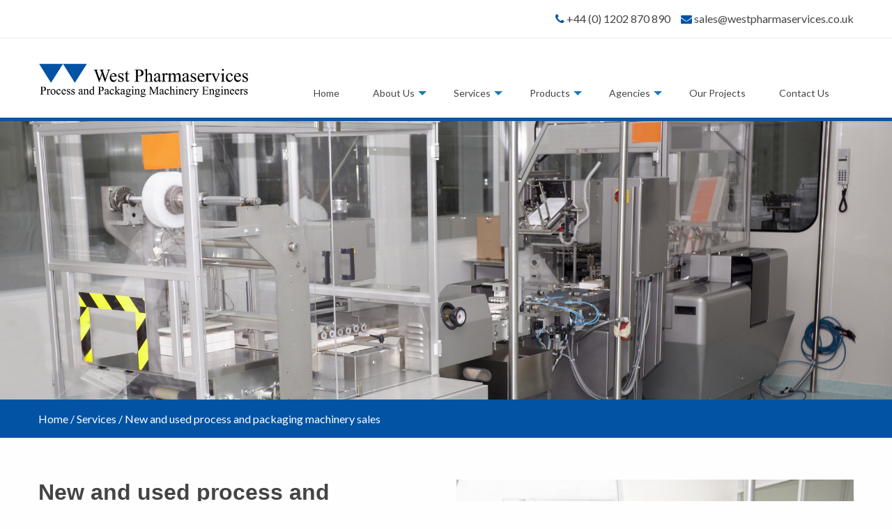

--- FILE ---
content_type: text/html; charset=UTF-8
request_url: https://www.westpharmaservices.co.uk/services/new-used-process-packaging-machinery-sales/
body_size: 15849
content:
<!doctype html><html class="no-js"  lang="en-US"><head><meta charset="utf-8"><meta http-equiv="X-UA-Compatible" content="IE=edge"><meta name="viewport" content="width=device-width, initial-scale=1.0"><meta class="foundation-mq"><link rel="pingback" href="https://www.westpharmaservices.co.uk/xmlrpc.php"> <script defer src="[data-uri]"></script> <script defer type="text/javascript"
		id="Cookiebot"
		src="https://consent.cookiebot.com/uc.js"
		data-implementation="wp"
		data-cbid="4393c182-370f-43a3-94bb-5c3092dedf82"
							data-blockingmode="auto"
	></script> <meta name='robots' content='index, follow, max-image-preview:large, max-snippet:-1, max-video-preview:-1' /><title>New &amp; used process &amp; packaging machinery sales | West Pharmaservices</title><meta name="description" content="New and used process and packaging machinery sales. Our used machinery is a great option for customers to purchase top manufacturers equipment at the fraction of the cost that the machinery would cost new." /><link rel="canonical" href="https://www.westpharmaservices.co.uk/services/new-used-process-packaging-machinery-sales/" /><meta property="og:locale" content="en_US" /><meta property="og:type" content="article" /><meta property="og:title" content="New &amp; used process &amp; packaging machinery sales | West Pharmaservices" /><meta property="og:description" content="New and used process and packaging machinery sales. Our used machinery is a great option for customers to purchase top manufacturers equipment at the fraction of the cost that the machinery would cost new." /><meta property="og:url" content="https://www.westpharmaservices.co.uk/services/new-used-process-packaging-machinery-sales/" /><meta property="og:site_name" content="West Pharma Services" /><meta property="article:modified_time" content="2018-05-04T08:54:25+00:00" /><meta property="og:image" content="https://www.westpharmaservices.co.uk/wp-content/uploads/2018/05/AdobeStock_26414058.jpg" /><meta property="og:image:width" content="2000" /><meta property="og:image:height" content="700" /><meta property="og:image:type" content="image/jpeg" /><meta name="twitter:card" content="summary_large_image" /><meta name="twitter:label1" content="Est. reading time" /><meta name="twitter:data1" content="1 minute" /> <script type="application/ld+json" class="yoast-schema-graph">{"@context":"https://schema.org","@graph":[{"@type":"WebPage","@id":"https://www.westpharmaservices.co.uk/services/new-used-process-packaging-machinery-sales/","url":"https://www.westpharmaservices.co.uk/services/new-used-process-packaging-machinery-sales/","name":"New & used process & packaging machinery sales | West Pharmaservices","isPartOf":{"@id":"https://www.westpharmaservices.co.uk/#website"},"primaryImageOfPage":{"@id":"https://www.westpharmaservices.co.uk/services/new-used-process-packaging-machinery-sales/#primaryimage"},"image":{"@id":"https://www.westpharmaservices.co.uk/services/new-used-process-packaging-machinery-sales/#primaryimage"},"thumbnailUrl":"https://www.westpharmaservices.co.uk/wp-content/uploads/2018/05/AdobeStock_26414058.jpg","datePublished":"2017-11-07T15:28:16+00:00","dateModified":"2018-05-04T08:54:25+00:00","description":"New and used process and packaging machinery sales. Our used machinery is a great option for customers to purchase top manufacturers equipment at the fraction of the cost that the machinery would cost new.","breadcrumb":{"@id":"https://www.westpharmaservices.co.uk/services/new-used-process-packaging-machinery-sales/#breadcrumb"},"inLanguage":"en-US","potentialAction":[{"@type":"ReadAction","target":["https://www.westpharmaservices.co.uk/services/new-used-process-packaging-machinery-sales/"]}]},{"@type":"ImageObject","inLanguage":"en-US","@id":"https://www.westpharmaservices.co.uk/services/new-used-process-packaging-machinery-sales/#primaryimage","url":"https://www.westpharmaservices.co.uk/wp-content/uploads/2018/05/AdobeStock_26414058.jpg","contentUrl":"https://www.westpharmaservices.co.uk/wp-content/uploads/2018/05/AdobeStock_26414058.jpg","width":2000,"height":700,"caption":"New and used process and packaging machinery sales"},{"@type":"BreadcrumbList","@id":"https://www.westpharmaservices.co.uk/services/new-used-process-packaging-machinery-sales/#breadcrumb","itemListElement":[{"@type":"ListItem","position":1,"name":"Home","item":"https://www.westpharmaservices.co.uk/"},{"@type":"ListItem","position":2,"name":"Services","item":"https://www.westpharmaservices.co.uk/services/"},{"@type":"ListItem","position":3,"name":"New and used process and packaging machinery sales"}]},{"@type":"WebSite","@id":"https://www.westpharmaservices.co.uk/#website","url":"https://www.westpharmaservices.co.uk/","name":"West Pharma Services","description":"","potentialAction":[{"@type":"SearchAction","target":{"@type":"EntryPoint","urlTemplate":"https://www.westpharmaservices.co.uk/?s={search_term_string}"},"query-input":{"@type":"PropertyValueSpecification","valueRequired":true,"valueName":"search_term_string"}}],"inLanguage":"en-US"}]}</script> <link rel="alternate" type="application/rss+xml" title="West Pharma Services &raquo; Feed" href="https://www.westpharmaservices.co.uk/feed/" /><link rel="alternate" type="application/rss+xml" title="West Pharma Services &raquo; Comments Feed" href="https://www.westpharmaservices.co.uk/comments/feed/" /><link rel="alternate" title="oEmbed (JSON)" type="application/json+oembed" href="https://www.westpharmaservices.co.uk/wp-json/oembed/1.0/embed?url=https%3A%2F%2Fwww.westpharmaservices.co.uk%2Fservices%2Fnew-used-process-packaging-machinery-sales%2F" /><link rel="alternate" title="oEmbed (XML)" type="text/xml+oembed" href="https://www.westpharmaservices.co.uk/wp-json/oembed/1.0/embed?url=https%3A%2F%2Fwww.westpharmaservices.co.uk%2Fservices%2Fnew-used-process-packaging-machinery-sales%2F&#038;format=xml" /><style id='wp-img-auto-sizes-contain-inline-css' type='text/css'>img:is([sizes=auto i],[sizes^="auto," i]){contain-intrinsic-size:3000px 1500px}
/*# sourceURL=wp-img-auto-sizes-contain-inline-css */</style><style id='wp-emoji-styles-inline-css' type='text/css'>img.wp-smiley, img.emoji {
		display: inline !important;
		border: none !important;
		box-shadow: none !important;
		height: 1em !important;
		width: 1em !important;
		margin: 0 0.07em !important;
		vertical-align: -0.1em !important;
		background: none !important;
		padding: 0 !important;
	}
/*# sourceURL=wp-emoji-styles-inline-css */</style><style id='wp-block-library-inline-css' type='text/css'>:root{--wp-block-synced-color:#7a00df;--wp-block-synced-color--rgb:122,0,223;--wp-bound-block-color:var(--wp-block-synced-color);--wp-editor-canvas-background:#ddd;--wp-admin-theme-color:#007cba;--wp-admin-theme-color--rgb:0,124,186;--wp-admin-theme-color-darker-10:#006ba1;--wp-admin-theme-color-darker-10--rgb:0,107,160.5;--wp-admin-theme-color-darker-20:#005a87;--wp-admin-theme-color-darker-20--rgb:0,90,135;--wp-admin-border-width-focus:2px}@media (min-resolution:192dpi){:root{--wp-admin-border-width-focus:1.5px}}.wp-element-button{cursor:pointer}:root .has-very-light-gray-background-color{background-color:#eee}:root .has-very-dark-gray-background-color{background-color:#313131}:root .has-very-light-gray-color{color:#eee}:root .has-very-dark-gray-color{color:#313131}:root .has-vivid-green-cyan-to-vivid-cyan-blue-gradient-background{background:linear-gradient(135deg,#00d084,#0693e3)}:root .has-purple-crush-gradient-background{background:linear-gradient(135deg,#34e2e4,#4721fb 50%,#ab1dfe)}:root .has-hazy-dawn-gradient-background{background:linear-gradient(135deg,#faaca8,#dad0ec)}:root .has-subdued-olive-gradient-background{background:linear-gradient(135deg,#fafae1,#67a671)}:root .has-atomic-cream-gradient-background{background:linear-gradient(135deg,#fdd79a,#004a59)}:root .has-nightshade-gradient-background{background:linear-gradient(135deg,#330968,#31cdcf)}:root .has-midnight-gradient-background{background:linear-gradient(135deg,#020381,#2874fc)}:root{--wp--preset--font-size--normal:16px;--wp--preset--font-size--huge:42px}.has-regular-font-size{font-size:1em}.has-larger-font-size{font-size:2.625em}.has-normal-font-size{font-size:var(--wp--preset--font-size--normal)}.has-huge-font-size{font-size:var(--wp--preset--font-size--huge)}.has-text-align-center{text-align:center}.has-text-align-left{text-align:left}.has-text-align-right{text-align:right}.has-fit-text{white-space:nowrap!important}#end-resizable-editor-section{display:none}.aligncenter{clear:both}.items-justified-left{justify-content:flex-start}.items-justified-center{justify-content:center}.items-justified-right{justify-content:flex-end}.items-justified-space-between{justify-content:space-between}.screen-reader-text{border:0;clip-path:inset(50%);height:1px;margin:-1px;overflow:hidden;padding:0;position:absolute;width:1px;word-wrap:normal!important}.screen-reader-text:focus{background-color:#ddd;clip-path:none;color:#444;display:block;font-size:1em;height:auto;left:5px;line-height:normal;padding:15px 23px 14px;text-decoration:none;top:5px;width:auto;z-index:100000}html :where(.has-border-color){border-style:solid}html :where([style*=border-top-color]){border-top-style:solid}html :where([style*=border-right-color]){border-right-style:solid}html :where([style*=border-bottom-color]){border-bottom-style:solid}html :where([style*=border-left-color]){border-left-style:solid}html :where([style*=border-width]){border-style:solid}html :where([style*=border-top-width]){border-top-style:solid}html :where([style*=border-right-width]){border-right-style:solid}html :where([style*=border-bottom-width]){border-bottom-style:solid}html :where([style*=border-left-width]){border-left-style:solid}html :where(img[class*=wp-image-]){height:auto;max-width:100%}:where(figure){margin:0 0 1em}html :where(.is-position-sticky){--wp-admin--admin-bar--position-offset:var(--wp-admin--admin-bar--height,0px)}@media screen and (max-width:600px){html :where(.is-position-sticky){--wp-admin--admin-bar--position-offset:0px}}

/*# sourceURL=wp-block-library-inline-css */</style><link rel='stylesheet' id='wc-blocks-style-css' href='https://www.westpharmaservices.co.uk/wp-content/cache/autoptimize/autoptimize_single_e2d671c403c7e2bd09b3b298c748d0db.php?ver=wc-10.4.3' type='text/css' media='all' /><style id='global-styles-inline-css' type='text/css'>:root{--wp--preset--aspect-ratio--square: 1;--wp--preset--aspect-ratio--4-3: 4/3;--wp--preset--aspect-ratio--3-4: 3/4;--wp--preset--aspect-ratio--3-2: 3/2;--wp--preset--aspect-ratio--2-3: 2/3;--wp--preset--aspect-ratio--16-9: 16/9;--wp--preset--aspect-ratio--9-16: 9/16;--wp--preset--color--black: #000000;--wp--preset--color--cyan-bluish-gray: #abb8c3;--wp--preset--color--white: #ffffff;--wp--preset--color--pale-pink: #f78da7;--wp--preset--color--vivid-red: #cf2e2e;--wp--preset--color--luminous-vivid-orange: #ff6900;--wp--preset--color--luminous-vivid-amber: #fcb900;--wp--preset--color--light-green-cyan: #7bdcb5;--wp--preset--color--vivid-green-cyan: #00d084;--wp--preset--color--pale-cyan-blue: #8ed1fc;--wp--preset--color--vivid-cyan-blue: #0693e3;--wp--preset--color--vivid-purple: #9b51e0;--wp--preset--gradient--vivid-cyan-blue-to-vivid-purple: linear-gradient(135deg,rgb(6,147,227) 0%,rgb(155,81,224) 100%);--wp--preset--gradient--light-green-cyan-to-vivid-green-cyan: linear-gradient(135deg,rgb(122,220,180) 0%,rgb(0,208,130) 100%);--wp--preset--gradient--luminous-vivid-amber-to-luminous-vivid-orange: linear-gradient(135deg,rgb(252,185,0) 0%,rgb(255,105,0) 100%);--wp--preset--gradient--luminous-vivid-orange-to-vivid-red: linear-gradient(135deg,rgb(255,105,0) 0%,rgb(207,46,46) 100%);--wp--preset--gradient--very-light-gray-to-cyan-bluish-gray: linear-gradient(135deg,rgb(238,238,238) 0%,rgb(169,184,195) 100%);--wp--preset--gradient--cool-to-warm-spectrum: linear-gradient(135deg,rgb(74,234,220) 0%,rgb(151,120,209) 20%,rgb(207,42,186) 40%,rgb(238,44,130) 60%,rgb(251,105,98) 80%,rgb(254,248,76) 100%);--wp--preset--gradient--blush-light-purple: linear-gradient(135deg,rgb(255,206,236) 0%,rgb(152,150,240) 100%);--wp--preset--gradient--blush-bordeaux: linear-gradient(135deg,rgb(254,205,165) 0%,rgb(254,45,45) 50%,rgb(107,0,62) 100%);--wp--preset--gradient--luminous-dusk: linear-gradient(135deg,rgb(255,203,112) 0%,rgb(199,81,192) 50%,rgb(65,88,208) 100%);--wp--preset--gradient--pale-ocean: linear-gradient(135deg,rgb(255,245,203) 0%,rgb(182,227,212) 50%,rgb(51,167,181) 100%);--wp--preset--gradient--electric-grass: linear-gradient(135deg,rgb(202,248,128) 0%,rgb(113,206,126) 100%);--wp--preset--gradient--midnight: linear-gradient(135deg,rgb(2,3,129) 0%,rgb(40,116,252) 100%);--wp--preset--font-size--small: 13px;--wp--preset--font-size--medium: 20px;--wp--preset--font-size--large: 36px;--wp--preset--font-size--x-large: 42px;--wp--preset--spacing--20: 0.44rem;--wp--preset--spacing--30: 0.67rem;--wp--preset--spacing--40: 1rem;--wp--preset--spacing--50: 1.5rem;--wp--preset--spacing--60: 2.25rem;--wp--preset--spacing--70: 3.38rem;--wp--preset--spacing--80: 5.06rem;--wp--preset--shadow--natural: 6px 6px 9px rgba(0, 0, 0, 0.2);--wp--preset--shadow--deep: 12px 12px 50px rgba(0, 0, 0, 0.4);--wp--preset--shadow--sharp: 6px 6px 0px rgba(0, 0, 0, 0.2);--wp--preset--shadow--outlined: 6px 6px 0px -3px rgb(255, 255, 255), 6px 6px rgb(0, 0, 0);--wp--preset--shadow--crisp: 6px 6px 0px rgb(0, 0, 0);}:where(.is-layout-flex){gap: 0.5em;}:where(.is-layout-grid){gap: 0.5em;}body .is-layout-flex{display: flex;}.is-layout-flex{flex-wrap: wrap;align-items: center;}.is-layout-flex > :is(*, div){margin: 0;}body .is-layout-grid{display: grid;}.is-layout-grid > :is(*, div){margin: 0;}:where(.wp-block-columns.is-layout-flex){gap: 2em;}:where(.wp-block-columns.is-layout-grid){gap: 2em;}:where(.wp-block-post-template.is-layout-flex){gap: 1.25em;}:where(.wp-block-post-template.is-layout-grid){gap: 1.25em;}.has-black-color{color: var(--wp--preset--color--black) !important;}.has-cyan-bluish-gray-color{color: var(--wp--preset--color--cyan-bluish-gray) !important;}.has-white-color{color: var(--wp--preset--color--white) !important;}.has-pale-pink-color{color: var(--wp--preset--color--pale-pink) !important;}.has-vivid-red-color{color: var(--wp--preset--color--vivid-red) !important;}.has-luminous-vivid-orange-color{color: var(--wp--preset--color--luminous-vivid-orange) !important;}.has-luminous-vivid-amber-color{color: var(--wp--preset--color--luminous-vivid-amber) !important;}.has-light-green-cyan-color{color: var(--wp--preset--color--light-green-cyan) !important;}.has-vivid-green-cyan-color{color: var(--wp--preset--color--vivid-green-cyan) !important;}.has-pale-cyan-blue-color{color: var(--wp--preset--color--pale-cyan-blue) !important;}.has-vivid-cyan-blue-color{color: var(--wp--preset--color--vivid-cyan-blue) !important;}.has-vivid-purple-color{color: var(--wp--preset--color--vivid-purple) !important;}.has-black-background-color{background-color: var(--wp--preset--color--black) !important;}.has-cyan-bluish-gray-background-color{background-color: var(--wp--preset--color--cyan-bluish-gray) !important;}.has-white-background-color{background-color: var(--wp--preset--color--white) !important;}.has-pale-pink-background-color{background-color: var(--wp--preset--color--pale-pink) !important;}.has-vivid-red-background-color{background-color: var(--wp--preset--color--vivid-red) !important;}.has-luminous-vivid-orange-background-color{background-color: var(--wp--preset--color--luminous-vivid-orange) !important;}.has-luminous-vivid-amber-background-color{background-color: var(--wp--preset--color--luminous-vivid-amber) !important;}.has-light-green-cyan-background-color{background-color: var(--wp--preset--color--light-green-cyan) !important;}.has-vivid-green-cyan-background-color{background-color: var(--wp--preset--color--vivid-green-cyan) !important;}.has-pale-cyan-blue-background-color{background-color: var(--wp--preset--color--pale-cyan-blue) !important;}.has-vivid-cyan-blue-background-color{background-color: var(--wp--preset--color--vivid-cyan-blue) !important;}.has-vivid-purple-background-color{background-color: var(--wp--preset--color--vivid-purple) !important;}.has-black-border-color{border-color: var(--wp--preset--color--black) !important;}.has-cyan-bluish-gray-border-color{border-color: var(--wp--preset--color--cyan-bluish-gray) !important;}.has-white-border-color{border-color: var(--wp--preset--color--white) !important;}.has-pale-pink-border-color{border-color: var(--wp--preset--color--pale-pink) !important;}.has-vivid-red-border-color{border-color: var(--wp--preset--color--vivid-red) !important;}.has-luminous-vivid-orange-border-color{border-color: var(--wp--preset--color--luminous-vivid-orange) !important;}.has-luminous-vivid-amber-border-color{border-color: var(--wp--preset--color--luminous-vivid-amber) !important;}.has-light-green-cyan-border-color{border-color: var(--wp--preset--color--light-green-cyan) !important;}.has-vivid-green-cyan-border-color{border-color: var(--wp--preset--color--vivid-green-cyan) !important;}.has-pale-cyan-blue-border-color{border-color: var(--wp--preset--color--pale-cyan-blue) !important;}.has-vivid-cyan-blue-border-color{border-color: var(--wp--preset--color--vivid-cyan-blue) !important;}.has-vivid-purple-border-color{border-color: var(--wp--preset--color--vivid-purple) !important;}.has-vivid-cyan-blue-to-vivid-purple-gradient-background{background: var(--wp--preset--gradient--vivid-cyan-blue-to-vivid-purple) !important;}.has-light-green-cyan-to-vivid-green-cyan-gradient-background{background: var(--wp--preset--gradient--light-green-cyan-to-vivid-green-cyan) !important;}.has-luminous-vivid-amber-to-luminous-vivid-orange-gradient-background{background: var(--wp--preset--gradient--luminous-vivid-amber-to-luminous-vivid-orange) !important;}.has-luminous-vivid-orange-to-vivid-red-gradient-background{background: var(--wp--preset--gradient--luminous-vivid-orange-to-vivid-red) !important;}.has-very-light-gray-to-cyan-bluish-gray-gradient-background{background: var(--wp--preset--gradient--very-light-gray-to-cyan-bluish-gray) !important;}.has-cool-to-warm-spectrum-gradient-background{background: var(--wp--preset--gradient--cool-to-warm-spectrum) !important;}.has-blush-light-purple-gradient-background{background: var(--wp--preset--gradient--blush-light-purple) !important;}.has-blush-bordeaux-gradient-background{background: var(--wp--preset--gradient--blush-bordeaux) !important;}.has-luminous-dusk-gradient-background{background: var(--wp--preset--gradient--luminous-dusk) !important;}.has-pale-ocean-gradient-background{background: var(--wp--preset--gradient--pale-ocean) !important;}.has-electric-grass-gradient-background{background: var(--wp--preset--gradient--electric-grass) !important;}.has-midnight-gradient-background{background: var(--wp--preset--gradient--midnight) !important;}.has-small-font-size{font-size: var(--wp--preset--font-size--small) !important;}.has-medium-font-size{font-size: var(--wp--preset--font-size--medium) !important;}.has-large-font-size{font-size: var(--wp--preset--font-size--large) !important;}.has-x-large-font-size{font-size: var(--wp--preset--font-size--x-large) !important;}
/*# sourceURL=global-styles-inline-css */</style><style id='classic-theme-styles-inline-css' type='text/css'>/*! This file is auto-generated */
.wp-block-button__link{color:#fff;background-color:#32373c;border-radius:9999px;box-shadow:none;text-decoration:none;padding:calc(.667em + 2px) calc(1.333em + 2px);font-size:1.125em}.wp-block-file__button{background:#32373c;color:#fff;text-decoration:none}
/*# sourceURL=/wp-includes/css/classic-themes.min.css */</style><link rel='stylesheet' id='contact-form-7-css' href='https://www.westpharmaservices.co.uk/wp-content/cache/autoptimize/autoptimize_single_64ac31699f5326cb3c76122498b76f66.php?ver=6.1.4' type='text/css' media='all' /><link rel='stylesheet' id='woocommerce-layout-css' href='https://www.westpharmaservices.co.uk/wp-content/cache/autoptimize/autoptimize_single_e98f5279cacaef826050eb2595082e77.php?ver=10.4.3' type='text/css' media='all' /><link rel='stylesheet' id='woocommerce-smallscreen-css' href='https://www.westpharmaservices.co.uk/wp-content/cache/autoptimize/autoptimize_single_59d266c0ea580aae1113acb3761f7ad5.php?ver=10.4.3' type='text/css' media='only screen and (max-width: 768px)' /><link rel='stylesheet' id='woocommerce-general-css' href='https://www.westpharmaservices.co.uk/wp-content/cache/autoptimize/autoptimize_single_0a5cfa15a1c3bce6319a071a84e71e83.php?ver=10.4.3' type='text/css' media='all' /><style id='woocommerce-inline-inline-css' type='text/css'>.woocommerce form .form-row .required { visibility: visible; }
/*# sourceURL=woocommerce-inline-inline-css */</style><link rel='stylesheet' id='wc-gateway-ppec-frontend-css' href='https://www.westpharmaservices.co.uk/wp-content/cache/autoptimize/autoptimize_single_8e2f6ed38d662dc1a91f4277877ae39c.php?ver=2.1.3' type='text/css' media='all' /><link rel='stylesheet' id='js_composer_front-css' href='https://www.westpharmaservices.co.uk/wp-content/plugins/js_composer/assets/css/js_composer.min.css?ver=6.10.0' type='text/css' media='all' /><link rel='stylesheet' id='bsf-Defaults-css' href='https://www.westpharmaservices.co.uk/wp-content/cache/autoptimize/autoptimize_single_36ea4805809e6b690c2f5126a0808297.php?ver=6.9' type='text/css' media='all' /><link rel='stylesheet' id='__EPYT__style-css' href='https://www.westpharmaservices.co.uk/wp-content/plugins/youtube-embed-plus/styles/ytprefs.min.css?ver=14.2.3.2' type='text/css' media='all' /><style id='__EPYT__style-inline-css' type='text/css'>.epyt-gallery-thumb {
                        width: 33.333%;
                }
                
/*# sourceURL=__EPYT__style-inline-css */</style><link rel='stylesheet' id='motion-ui-css-css' href='https://www.westpharmaservices.co.uk/wp-content/themes/master/vendor/motion-ui/dist/motion-ui.min.css?ver=6.9' type='text/css' media='all' /><link rel='stylesheet' id='foundation-css-css' href='https://www.westpharmaservices.co.uk/wp-content/themes/master/vendor/foundation-sites/dist/css/foundation-flex.min.css?ver=6.9' type='text/css' media='all' /><link rel='stylesheet' id='site-css-css' href='https://www.westpharmaservices.co.uk/wp-content/cache/autoptimize/autoptimize_single_06885f1976cad1cd960481f6665acd4c.php' type='text/css' media='all' /><link rel='stylesheet' id='custom-css-css' href='https://www.westpharmaservices.co.uk/wp-content/cache/autoptimize/autoptimize_single_3a355aed426856f22d33df2bf451ca8f.php' type='text/css' media='all' /><link rel='stylesheet' id='responsive-css-css' href='https://www.westpharmaservices.co.uk/wp-content/cache/autoptimize/autoptimize_single_fb0b20a30b512f730f44e09f9f9ee306.php' type='text/css' media='all' /><link rel='stylesheet' id='app-css-css' href='https://www.westpharmaservices.co.uk/wp-content/cache/autoptimize/autoptimize_single_4d7e54f9af4bf0d42b8d63ea1c7efc10.php' type='text/css' media='all' /> <script type="text/javascript" src="https://www.westpharmaservices.co.uk/wp-includes/js/jquery/jquery.min.js?ver=3.7.1" id="jquery-core-js"></script> <script defer type="text/javascript" src="https://www.westpharmaservices.co.uk/wp-includes/js/jquery/jquery-migrate.min.js?ver=3.4.1" id="jquery-migrate-js"></script> <script defer type="text/javascript" src="https://www.westpharmaservices.co.uk/wp-content/plugins/woocommerce/assets/js/jquery-blockui/jquery.blockUI.min.js?ver=2.7.0-wc.10.4.3" id="wc-jquery-blockui-js" data-wp-strategy="defer"></script> <script defer id="wc-add-to-cart-js-extra" src="[data-uri]"></script> <script defer type="text/javascript" src="https://www.westpharmaservices.co.uk/wp-content/plugins/woocommerce/assets/js/frontend/add-to-cart.min.js?ver=10.4.3" id="wc-add-to-cart-js" data-wp-strategy="defer"></script> <script type="text/javascript" src="https://www.westpharmaservices.co.uk/wp-content/plugins/woocommerce/assets/js/js-cookie/js.cookie.min.js?ver=2.1.4-wc.10.4.3" id="wc-js-cookie-js" defer="defer" data-wp-strategy="defer"></script> <script defer id="woocommerce-js-extra" src="[data-uri]"></script> <script type="text/javascript" src="https://www.westpharmaservices.co.uk/wp-content/plugins/woocommerce/assets/js/frontend/woocommerce.min.js?ver=10.4.3" id="woocommerce-js" defer="defer" data-wp-strategy="defer"></script> <script defer type="text/javascript" src="https://www.westpharmaservices.co.uk/wp-content/cache/autoptimize/autoptimize_single_787fe4f547a6cb7f4ce4934641085910.php?ver=6.10.0" id="vc_woocommerce-add-to-cart-js-js"></script> <script defer id="__ytprefs__-js-extra" src="[data-uri]"></script> <script defer type="text/javascript" src="https://www.westpharmaservices.co.uk/wp-content/plugins/youtube-embed-plus/scripts/ytprefs.min.js?ver=14.2.3.2" id="__ytprefs__-js"></script> <link rel="https://api.w.org/" href="https://www.westpharmaservices.co.uk/wp-json/" /><link rel="alternate" title="JSON" type="application/json" href="https://www.westpharmaservices.co.uk/wp-json/wp/v2/pages/15" /><link rel='shortlink' href='https://www.westpharmaservices.co.uk/?p=15' /> <script type="text/javascript">(function(url){
	if(/(?:Chrome\/26\.0\.1410\.63 Safari\/537\.31|WordfenceTestMonBot)/.test(navigator.userAgent)){ return; }
	var addEvent = function(evt, handler) {
		if (window.addEventListener) {
			document.addEventListener(evt, handler, false);
		} else if (window.attachEvent) {
			document.attachEvent('on' + evt, handler);
		}
	};
	var removeEvent = function(evt, handler) {
		if (window.removeEventListener) {
			document.removeEventListener(evt, handler, false);
		} else if (window.detachEvent) {
			document.detachEvent('on' + evt, handler);
		}
	};
	var evts = 'contextmenu dblclick drag dragend dragenter dragleave dragover dragstart drop keydown keypress keyup mousedown mousemove mouseout mouseover mouseup mousewheel scroll'.split(' ');
	var logHuman = function() {
		if (window.wfLogHumanRan) { return; }
		window.wfLogHumanRan = true;
		var wfscr = document.createElement('script');
		wfscr.type = 'text/javascript';
		wfscr.async = true;
		wfscr.src = url + '&r=' + Math.random();
		(document.getElementsByTagName('head')[0]||document.getElementsByTagName('body')[0]).appendChild(wfscr);
		for (var i = 0; i < evts.length; i++) {
			removeEvent(evts[i], logHuman);
		}
	};
	for (var i = 0; i < evts.length; i++) {
		addEvent(evts[i], logHuman);
	}
})('//www.westpharmaservices.co.uk/?wordfence_lh=1&hid=1C16BA0674367088958DB287827D5777');</script> <noscript><style>.woocommerce-product-gallery{ opacity: 1 !important; }</style></noscript><meta name="generator" content="Powered by WPBakery Page Builder - drag and drop page builder for WordPress."/><link rel="icon" href="https://www.westpharmaservices.co.uk/wp-content/uploads/2018/12/cropped-WestPharma-32x32.png" sizes="32x32" /><link rel="icon" href="https://www.westpharmaservices.co.uk/wp-content/uploads/2018/12/cropped-WestPharma-192x192.png" sizes="192x192" /><link rel="apple-touch-icon" href="https://www.westpharmaservices.co.uk/wp-content/uploads/2018/12/cropped-WestPharma-180x180.png" /><meta name="msapplication-TileImage" content="https://www.westpharmaservices.co.uk/wp-content/uploads/2018/12/cropped-WestPharma-270x270.png" /><style type="text/css" id="wp-custom-css">.woocommerce div.product div.images .flex-control-thumbs{
	margin-top:10px;
	margin-left:-10px;
	margin-right:-10px;
}

.woocommerce div.product div.images .flex-control-thumbs li{
	padding:10px;
}

span.wpcf7-list-item{
	margin-left:0;
}

#Gmap{
	display:block;
	position:relative;
	width:100%;
	padding-top:100%;
}

#Gmap iframe{
	position:absolute;
	top:0;
	left:0;
	width:100%;
	height:100%;
}

a.excerpt-read-more{
	display:none;
}

.flex-video.widescreen{
	margin:1.5rem 0;
}

.video-wrapper{
	position:relative;
	display:block;
	padding-top:56.25%;
	width:100%;
	margin:1.5rem 0;
}

.video-wrapper iframe{
	position:absolute;
	top:0;
	left:0;
	bottom:0;
	right:0;
	width:100%;
	height:100%;
}

.grecaptcha-badge{
	transform:translatex(-256px);
}</style><noscript><style>.wpb_animate_when_almost_visible { opacity: 1; }</style></noscript></head><body class="wp-singular page-template-default page page-id-15 page-child parent-pageid-13 wp-theme-master theme-master woocommerce-no-js metaslider-plugin wpb-js-composer js-comp-ver-6.10.0 vc_responsive"> <script defer type="text/javascript" src="https://secure.leadforensics.com/js/13497.js"></script> <noscript><img src="https://secure.leadforensics.com/13497.png" alt="" style="display:none;" /></noscript><div class="off-canvas-wrapper"><div class="off-canvas position-right" id="off-canvas" data-off-canvas><ul id="menu-main-menu" class="vertical menu" data-accordion-menu><li id="menu-item-26" class="menu-item menu-item-type-custom menu-item-object-custom menu-item-26"><a href="/">Home</a></li><li id="menu-item-25" class="menu-item menu-item-type-post_type menu-item-object-page menu-item-has-children menu-item-25"><a href="https://www.westpharmaservices.co.uk/about-us/">About Us</a><ul class="vertical menu"><li id="menu-item-1668" class="menu-item menu-item-type-post_type menu-item-object-page menu-item-1668"><a href="https://www.westpharmaservices.co.uk/about-us/">About Us</a></li><li id="menu-item-1172" class="menu-item menu-item-type-post_type menu-item-object-page menu-item-1172"><a href="https://www.westpharmaservices.co.uk/about-us/accreditations/">Accreditations</a></li><li id="menu-item-1173" class="menu-item menu-item-type-post_type menu-item-object-page menu-item-1173"><a href="https://www.westpharmaservices.co.uk/about-us/careers/">Careers</a></li><li id="menu-item-993" class="menu-item menu-item-type-post_type menu-item-object-page menu-item-993"><a href="https://www.westpharmaservices.co.uk/news/">News</a></li><li id="menu-item-1174" class="menu-item menu-item-type-post_type menu-item-object-page menu-item-1174"><a href="https://www.westpharmaservices.co.uk/about-us/videos/">Videos</a></li></ul></li><li id="menu-item-24" class="menu-item menu-item-type-post_type menu-item-object-page current-page-ancestor menu-item-has-children menu-item-24"><a href="https://www.westpharmaservices.co.uk/services/">Services</a><ul class="vertical menu"><li id="menu-item-1125" class="menu-item menu-item-type-post_type menu-item-object-page menu-item-1125"><a href="https://www.westpharmaservices.co.uk/services/custom-mechanical-design/">Design &#038; Build of Custom Machinery</a></li><li id="menu-item-1124" class="menu-item menu-item-type-post_type menu-item-object-page menu-item-1124"><a href="https://www.westpharmaservices.co.uk/services/production-line-automation/">Production Line Automation</a></li><li id="menu-item-1122" class="menu-item menu-item-type-post_type menu-item-object-page menu-item-1122"><a href="https://www.westpharmaservices.co.uk/services/engineering-support/">Engineering Support</a></li><li id="menu-item-977" class="menu-item menu-item-type-post_type menu-item-object-page menu-item-977"><a href="https://www.westpharmaservices.co.uk/redundant-machinery/">Redundant Machinery Purchased</a></li><li id="menu-item-969" class="menu-item menu-item-type-post_type menu-item-object-page menu-item-969"><a href="https://www.westpharmaservices.co.uk/machinery-refurbishment-upgrades-and-modifications/">Machinery Refurbishment, Upgrades &#038; Modifications</a></li><li id="menu-item-1380" class="menu-item menu-item-type-post_type menu-item-object-page current-page-ancestor menu-item-1380"><a href="https://www.westpharmaservices.co.uk/services/">View All Services</a></li></ul></li><li id="menu-item-943" class="menu-item menu-item-type-custom menu-item-object-custom menu-item-has-children menu-item-943"><a href="#">Products</a><ul class="vertical menu"><li id="menu-item-970" class="menu-item menu-item-type-post_type menu-item-object-page menu-item-970"><a href="https://www.westpharmaservices.co.uk/bespoke-machinery/">New Machinery</a></li><li id="menu-item-971" class="menu-item menu-item-type-post_type menu-item-object-page menu-item-971"><a href="https://www.westpharmaservices.co.uk/used-machinery-sales/">Used Machinery Sales</a></li><li id="menu-item-2883" class="menu-item menu-item-type-post_type menu-item-object-page menu-item-2883"><a href="https://www.westpharmaservices.co.uk/industrial-components/">Industrial Components</a></li></ul></li><li id="menu-item-1151" class="menu-item menu-item-type-custom menu-item-object-custom menu-item-has-children menu-item-1151"><a href="#">Agencies</a><ul class="vertical menu"><li id="menu-item-1270" class="menu-item menu-item-type-post_type menu-item-object-page menu-item-1270"><a href="https://www.westpharmaservices.co.uk/west-pharma-represents/">West Pharma Represents</a></li><li id="menu-item-1266" class="menu-item menu-item-type-post_type menu-item-object-page menu-item-1266"><a href="https://www.westpharmaservices.co.uk/represents-west-pharma/">Represents West Pharma</a></li></ul></li><li id="menu-item-955" class="menu-item menu-item-type-post_type menu-item-object-page menu-item-955"><a href="https://www.westpharmaservices.co.uk/our-projects/">Our Projects</a></li><li id="menu-item-21" class="menu-item menu-item-type-post_type menu-item-object-page menu-item-21"><a href="https://www.westpharmaservices.co.uk/contact-us/">Contact Us</a></li></ul></div><div class="off-canvas-content" data-off-canvas-content><header class="header" role="banner"><div class="top-bar" id="top-bar-menu"><div class="top-contact"><div class="row"><div class="columns small-12"> <i class="fa fa-phone"></i> +44 (0) 1202 870 890 &nbsp;&nbsp;&nbsp;&nbsp;<br/><i class="fa fa-envelope"></i> <a href="mailto:sales@westpharmaservices.co.uk">sales@westpharmaservices.co.uk</a></div></div></div><div class="top-menu"><div class="row"><div class="top-bar-left float-left"> <a href="/"> <img class="logo" id="wp-logo" src="https://www.westpharmaservices.co.uk/wp-content/uploads/2018/12/WestPharmaLogo.png"> </a></div><div class="top-bar-right show-for-medium"><div class="wp-main-menu-wrap"><ul id="menu-main-menu-1" class="vertical medium-horizontal menu wp-main-menu" data-responsive-menu="accordion medium-dropdown"><li class="menu-item menu-item-type-custom menu-item-object-custom menu-item-26"><a href="/">Home</a></li><li class="menu-item menu-item-type-post_type menu-item-object-page menu-item-has-children menu-item-25"><a href="https://www.westpharmaservices.co.uk/about-us/">About Us</a><ul class="menu"><li class="menu-item menu-item-type-post_type menu-item-object-page menu-item-1668"><a href="https://www.westpharmaservices.co.uk/about-us/">About Us</a></li><li class="menu-item menu-item-type-post_type menu-item-object-page menu-item-1172"><a href="https://www.westpharmaservices.co.uk/about-us/accreditations/">Accreditations</a></li><li class="menu-item menu-item-type-post_type menu-item-object-page menu-item-1173"><a href="https://www.westpharmaservices.co.uk/about-us/careers/">Careers</a></li><li class="menu-item menu-item-type-post_type menu-item-object-page menu-item-993"><a href="https://www.westpharmaservices.co.uk/news/">News</a></li><li class="menu-item menu-item-type-post_type menu-item-object-page menu-item-1174"><a href="https://www.westpharmaservices.co.uk/about-us/videos/">Videos</a></li></ul></li><li class="menu-item menu-item-type-post_type menu-item-object-page current-page-ancestor menu-item-has-children menu-item-24"><a href="https://www.westpharmaservices.co.uk/services/">Services</a><ul class="menu"><li class="menu-item menu-item-type-post_type menu-item-object-page menu-item-1125"><a href="https://www.westpharmaservices.co.uk/services/custom-mechanical-design/">Design &#038; Build of Custom Machinery</a></li><li class="menu-item menu-item-type-post_type menu-item-object-page menu-item-1124"><a href="https://www.westpharmaservices.co.uk/services/production-line-automation/">Production Line Automation</a></li><li class="menu-item menu-item-type-post_type menu-item-object-page menu-item-1122"><a href="https://www.westpharmaservices.co.uk/services/engineering-support/">Engineering Support</a></li><li class="menu-item menu-item-type-post_type menu-item-object-page menu-item-977"><a href="https://www.westpharmaservices.co.uk/redundant-machinery/">Redundant Machinery Purchased</a></li><li class="menu-item menu-item-type-post_type menu-item-object-page menu-item-969"><a href="https://www.westpharmaservices.co.uk/machinery-refurbishment-upgrades-and-modifications/">Machinery Refurbishment, Upgrades &#038; Modifications</a></li><li class="menu-item menu-item-type-post_type menu-item-object-page current-page-ancestor menu-item-1380"><a href="https://www.westpharmaservices.co.uk/services/">View All Services</a></li></ul></li><li class="menu-item menu-item-type-custom menu-item-object-custom menu-item-has-children menu-item-943"><a href="#">Products</a><ul class="menu"><li class="menu-item menu-item-type-post_type menu-item-object-page menu-item-970"><a href="https://www.westpharmaservices.co.uk/bespoke-machinery/">New Machinery</a></li><li class="menu-item menu-item-type-post_type menu-item-object-page menu-item-971"><a href="https://www.westpharmaservices.co.uk/used-machinery-sales/">Used Machinery Sales</a></li><li class="menu-item menu-item-type-post_type menu-item-object-page menu-item-2883"><a href="https://www.westpharmaservices.co.uk/industrial-components/">Industrial Components</a></li></ul></li><li class="menu-item menu-item-type-custom menu-item-object-custom menu-item-has-children menu-item-1151"><a href="#">Agencies</a><ul class="menu"><li class="menu-item menu-item-type-post_type menu-item-object-page menu-item-1270"><a href="https://www.westpharmaservices.co.uk/west-pharma-represents/">West Pharma Represents</a></li><li class="menu-item menu-item-type-post_type menu-item-object-page menu-item-1266"><a href="https://www.westpharmaservices.co.uk/represents-west-pharma/">Represents West Pharma</a></li></ul></li><li class="menu-item menu-item-type-post_type menu-item-object-page menu-item-955"><a href="https://www.westpharmaservices.co.uk/our-projects/">Our Projects</a></li><li class="menu-item menu-item-type-post_type menu-item-object-page menu-item-21"><a href="https://www.westpharmaservices.co.uk/contact-us/">Contact Us</a></li></ul></div></div><div class="top-bar-right float-right show-for-small-only"><ul class="menu"><li id="wp-menu-button"><a data-toggle="off-canvas">Menu</a></li></ul></div></div></div></div></header><div id="content"><div class="page-header" style="background-image: url('https://www.westpharmaservices.co.uk/wp-content/uploads/2018/05/AdobeStock_26414058.jpg')";></div><div class="breadcrumbs"><div class="row"><div class="columns small-12"><p id="breadcrumbs"><span><span><a href="https://www.westpharmaservices.co.uk/">Home</a></span> / <span><a href="https://www.westpharmaservices.co.uk/services/">Services</a></span> / <span class="breadcrumb_last" aria-current="page">New and used process and packaging machinery sales</span></span></p></div></div></div><main id="main"role="main"><div class="content row"><div class="columns small-12"><article id="post-15" class="post-15 page type-page status-publish has-post-thumbnail hentry" role="article" itemscope itemtype="http://schema.org/WebPage"><section class="entry-content" itemprop="articleBody"><section class="wpb-content-wrapper"><div class="vc_row wpb_row vc_row-fluid"><div class="wpb_column vc_column_container vc_col-sm-6"><div class="vc_column-inner"><div class="wpb_wrapper"><div class="wpb_text_column wpb_content_element " ><div class="wpb_wrapper"><h1>New and used process and packaging machinery sales</h1><p class="subtitle">Our used machinery is a great option for customers to purchase top manufacturers equipment at the fraction of the cost that the machinery would cost new.</p><p>Combined with our machine overhaul and modification programme we can tailor any machine in our stock to meet your requirements.</p><p>Because we own all the machinery we advertise we can offer the complete service all in house.</p><p>Our used equipment is serviced, checked, tested and run by specialist OEM trained mechanical and electrical engineers prior to being shipped.</p><p>New machinery manufactured by West Pharmaservices is designed and built on years of experience. Each machine is designed for our client’s specific requirements. Our in-house design team and manufacture workshops can design and manufacture 70% of the components in house. Our new equipment includes documentation, certification, warranty and validation protocols.</p><p>Installation, commissioning and training services are available on all equipment purchased from us and carried out all over the world.</p></div></div></div></div></div><div class="wpb_column vc_column_container vc_col-sm-6"><div class="vc_column-inner"><div class="wpb_wrapper"><div  class="wpb_single_image wpb_content_element vc_align_left"><figure class="wpb_wrapper vc_figure"><div class="vc_single_image-wrapper   vc_box_border_grey"><img fetchpriority="high" decoding="async" class="vc_single_image-img " src="https://www.westpharmaservices.co.uk/wp-content/uploads/2018/05/AdobeStock_27053045-600x600.jpg" width="600" height="600" alt="New and used process and packaging machinery sales" title="pharmaceutical industry drugs health care" /></div></figure></div></div></div></div></div><div class="vc_row wpb_row vc_row-fluid"><div class="wpb_column vc_column_container vc_col-sm-12"><div class="vc_column-inner"><div class="wpb_wrapper"><div class="vc_separator wpb_content_element vc_separator_align_center vc_sep_width_100 vc_sep_pos_align_center vc_separator_no_text vc_sep_color_grey" ><span class="vc_sep_holder vc_sep_holder_l"><span class="vc_sep_line"></span></span><span class="vc_sep_holder vc_sep_holder_r"><span class="vc_sep_line"></span></span></div><div class="wpb_text_column wpb_content_element " ><div class="wpb_wrapper"><h2>Get in touch</h2><p class="subtitle">Our experienced engineers are ready to help you.</p><p><a href="https://www.westpharmaservices.co.uk/contact-us/">Complete our enquiry form</a> or call us on +44 (0) 1202 870 890.</p></div></div></div></div></div></div></section></section><footer class="article-footer"></footer><div id="comments" class="comments-area"></div></article></div></div></main><link rel="stylesheet" type="text/css" href="https://www.westpharmaservices.co.uk/wp-content/cache/autoptimize/autoptimize_single_f5f58163288ebe8053b85395b9d0daeb.php"/><link rel="stylesheet" type="text/css" href="https://www.westpharmaservices.co.uk/wp-content/cache/autoptimize/autoptimize_single_f38b2db10e01b1572732a3191d538707.php"/> <script defer src="https://www.westpharmaservices.co.uk/wp-content/themes/master/assets/js/slick.min.js"></script> <script defer src="[data-uri]"></script> </div><footer class="footer" role="contentinfo"><div id="inner-footer" class="row"><div class="columns small-12"><section class="wpb-content-wrapper"><div class="vc_row wpb_row vc_row-fluid"><div class="wpb_column vc_column_container vc_col-sm-3"><div class="vc_column-inner"><div class="wpb_wrapper"><div class="wpb_text_column wpb_content_element  footer-title" ><div class="wpb_wrapper"><h2>Quick Links</h2></div></div><div  class="vc_wp_custommenu wpb_content_element"><div class="widget widget_nav_menu"><div class="menu-quick-links-container"><ul id="menu-quick-links" class="menu"><li id="menu-item-82" class="menu-item menu-item-type-post_type menu-item-object-page menu-item-home menu-item-82"><a href="https://www.westpharmaservices.co.uk/">Home</a></li><li id="menu-item-84" class="menu-item menu-item-type-post_type menu-item-object-page menu-item-84"><a href="https://www.westpharmaservices.co.uk/about-us/">About Us</a></li><li id="menu-item-83" class="menu-item menu-item-type-post_type menu-item-object-page current-page-ancestor menu-item-83"><a href="https://www.westpharmaservices.co.uk/services/">Services</a></li><li id="menu-item-88" class="menu-item menu-item-type-custom menu-item-object-custom menu-item-88"><a href="/our-projects/">Projects</a></li><li id="menu-item-87" class="menu-item menu-item-type-post_type menu-item-object-page menu-item-87"><a href="https://www.westpharmaservices.co.uk/contact-us/">Contact Us</a></li></ul></div></div></div></div></div></div><div class="wpb_column vc_column_container vc_col-sm-3"><div class="vc_column-inner"><div class="wpb_wrapper"><div class="wpb_text_column wpb_content_element  vc_custom_1511777000953 footer-title" ><div class="wpb_wrapper"><h2>Our Services</h2></div></div><div  class="vc_wp_custommenu wpb_content_element"><div class="widget widget_nav_menu"><div class="menu-services-container"><ul id="menu-services" class="menu"><li id="menu-item-1139" class="menu-item menu-item-type-post_type menu-item-object-page menu-item-1139"><a href="https://www.westpharmaservices.co.uk/services/custom-mechanical-design/">Custom Machinery Design</a></li><li id="menu-item-1140" class="menu-item menu-item-type-post_type menu-item-object-page menu-item-1140"><a href="https://www.westpharmaservices.co.uk/services/engineering-support/">Engineering Support</a></li><li id="menu-item-1141" class="menu-item menu-item-type-post_type menu-item-object-page menu-item-1141"><a href="https://www.westpharmaservices.co.uk/services/machine-overhaul-and-modification/">Machine Overhaul &#038; Modification</a></li><li id="menu-item-1142" class="menu-item menu-item-type-post_type menu-item-object-page menu-item-1142"><a href="https://www.westpharmaservices.co.uk/services/production-line-automation/">Production Line Automation</a></li></ul></div></div></div></div></div></div><div class="wpb_column vc_column_container vc_col-sm-3"><div class="vc_column-inner"><div class="wpb_wrapper"><div class="wpb_text_column wpb_content_element  vc_custom_1510223694056 footer-title" ><div class="wpb_wrapper"><h2>Our Products</h2></div></div><div  class="vc_wp_custommenu wpb_content_element"><div class="widget widget_nav_menu"><div class="menu-products-container"><ul id="menu-products" class="menu"><li id="menu-item-74" class="menu-item menu-item-type-custom menu-item-object-custom menu-item-74"><a href="/bespoke-machinery/">New Machinery</a></li><li id="menu-item-75" class="menu-item menu-item-type-custom menu-item-object-custom menu-item-75"><a href="/used-machinery-sales/">Used Machinery</a></li><li id="menu-item-76" class="menu-item menu-item-type-custom menu-item-object-custom menu-item-76"><a href="/refurbished-machinery/">Refurbished Machinery</a></li><li id="menu-item-77" class="menu-item menu-item-type-custom menu-item-object-custom menu-item-77"><a href="/redundant-machinery/">Redundant Machinery</a></li></ul></div></div></div></div></div></div><div class="wpb_column vc_column_container vc_col-sm-3"><div class="vc_column-inner"><div class="wpb_wrapper"><div class="wpb_text_column wpb_content_element  footer-title" ><div class="wpb_wrapper"><h2>Social Media</h2></div></div><div class="wpb_text_column wpb_content_element " ><div class="wpb_wrapper"><p>Keep up to date with all things West Pharmaservices on our social platforms</p><ul class="social"><li class="linkedin"><a href="https://www.linkedin.com/company/2540007/" target="_blank" rel="noopener"><i class="fa fa-linkedin"><span class="hide">LinkedIn</span></i></a></li><li class="youtube"><a href="https://www.youtube.com/user/WestPharmaservices" target="_blank" rel="noopener"><i class="fa fa-youtube"><span class="hide">Youtube</span></i></a></li></ul></div></div></div></div></div></div></section></div></div><div class="footer-bottom"><div class="row"><div class="columns small-12"> Phone: +44 (0) 1202 870 890  |  Fax: +44 (0) 1202 870 873  |  Email: sales@westpharmaservices.co.uk  | <a href="/privacy-policy-2">Privacy Policy</a><br/> © 2026 West Pharmaservices Ltd. Designed and created by <a href="https://www.cwmarketing.co.uk">CW Marketing</a></div></div></div></footer></div></div>  <script type="speculationrules">{"prefetch":[{"source":"document","where":{"and":[{"href_matches":"/*"},{"not":{"href_matches":["/wp-*.php","/wp-admin/*","/wp-content/uploads/*","/wp-content/*","/wp-content/plugins/*","/wp-content/themes/master/*","/*\\?(.+)"]}},{"not":{"selector_matches":"a[rel~=\"nofollow\"]"}},{"not":{"selector_matches":".no-prefetch, .no-prefetch a"}}]},"eagerness":"conservative"}]}</script> <script defer src="[data-uri]"></script> <script type="text/javascript" src="https://www.westpharmaservices.co.uk/wp-includes/js/dist/hooks.min.js?ver=dd5603f07f9220ed27f1" id="wp-hooks-js"></script> <script type="text/javascript" src="https://www.westpharmaservices.co.uk/wp-includes/js/dist/i18n.min.js?ver=c26c3dc7bed366793375" id="wp-i18n-js"></script> <script defer id="wp-i18n-js-after" src="[data-uri]"></script> <script defer type="text/javascript" src="https://www.westpharmaservices.co.uk/wp-content/cache/autoptimize/autoptimize_single_96e7dc3f0e8559e4a3f3ca40b17ab9c3.php?ver=6.1.4" id="swv-js"></script> <script defer id="contact-form-7-js-before" src="[data-uri]"></script> <script defer type="text/javascript" src="https://www.westpharmaservices.co.uk/wp-content/cache/autoptimize/autoptimize_single_2912c657d0592cc532dff73d0d2ce7bb.php?ver=6.1.4" id="contact-form-7-js"></script> <script defer type="text/javascript" src="https://www.westpharmaservices.co.uk/wp-content/plugins/woocommerce/assets/js/sourcebuster/sourcebuster.min.js?ver=10.4.3" id="sourcebuster-js-js"></script> <script defer id="wc-order-attribution-js-extra" src="[data-uri]"></script> <script defer type="text/javascript" src="https://www.westpharmaservices.co.uk/wp-content/plugins/woocommerce/assets/js/frontend/order-attribution.min.js?ver=10.4.3" id="wc-order-attribution-js"></script> <script defer type="text/javascript" src="https://www.google.com/recaptcha/api.js?render=6LewwoIUAAAAAASMPmZ5JMYkyviLG_-SlSQDooIo&amp;ver=3.0" id="google-recaptcha-js"></script> <script type="text/javascript" src="https://www.westpharmaservices.co.uk/wp-includes/js/dist/vendor/wp-polyfill.min.js?ver=3.15.0" id="wp-polyfill-js"></script> <script defer id="wpcf7-recaptcha-js-before" src="[data-uri]"></script> <script defer type="text/javascript" src="https://www.westpharmaservices.co.uk/wp-content/cache/autoptimize/autoptimize_single_ec0187677793456f98473f49d9e9b95f.php?ver=6.1.4" id="wpcf7-recaptcha-js"></script> <script defer type="text/javascript" src="https://www.westpharmaservices.co.uk/wp-content/plugins/youtube-embed-plus/scripts/fitvids.min.js?ver=14.2.3.2" id="__ytprefsfitvids__-js"></script> <script defer type="text/javascript" src="https://www.westpharmaservices.co.uk/wp-content/themes/master/vendor/what-input/dist/what-input.min.js?ver=6.9" id="what-input-js"></script> <script defer type="text/javascript" src="https://www.westpharmaservices.co.uk/wp-content/themes/master/vendor/foundation-sites/dist/js/foundation.min.js?ver=6.3.1" id="foundation-js-js"></script> <script defer type="text/javascript" src="https://www.westpharmaservices.co.uk/wp-content/cache/autoptimize/autoptimize_single_a3faae2c3f78a0881064667b781dd22b.php?ver=6.9" id="site-js-js"></script> <script defer type="text/javascript" src="https://www.westpharmaservices.co.uk/wp-content/plugins/js_composer/assets/js/dist/js_composer_front.min.js?ver=6.10.0" id="wpb_composer_front_js-js"></script> <script id="wp-emoji-settings" type="application/json">{"baseUrl":"https://s.w.org/images/core/emoji/17.0.2/72x72/","ext":".png","svgUrl":"https://s.w.org/images/core/emoji/17.0.2/svg/","svgExt":".svg","source":{"concatemoji":"https://www.westpharmaservices.co.uk/wp-includes/js/wp-emoji-release.min.js?ver=6.9"}}</script> <script type="module">/*! This file is auto-generated */
const a=JSON.parse(document.getElementById("wp-emoji-settings").textContent),o=(window._wpemojiSettings=a,"wpEmojiSettingsSupports"),s=["flag","emoji"];function i(e){try{var t={supportTests:e,timestamp:(new Date).valueOf()};sessionStorage.setItem(o,JSON.stringify(t))}catch(e){}}function c(e,t,n){e.clearRect(0,0,e.canvas.width,e.canvas.height),e.fillText(t,0,0);t=new Uint32Array(e.getImageData(0,0,e.canvas.width,e.canvas.height).data);e.clearRect(0,0,e.canvas.width,e.canvas.height),e.fillText(n,0,0);const a=new Uint32Array(e.getImageData(0,0,e.canvas.width,e.canvas.height).data);return t.every((e,t)=>e===a[t])}function p(e,t){e.clearRect(0,0,e.canvas.width,e.canvas.height),e.fillText(t,0,0);var n=e.getImageData(16,16,1,1);for(let e=0;e<n.data.length;e++)if(0!==n.data[e])return!1;return!0}function u(e,t,n,a){switch(t){case"flag":return n(e,"\ud83c\udff3\ufe0f\u200d\u26a7\ufe0f","\ud83c\udff3\ufe0f\u200b\u26a7\ufe0f")?!1:!n(e,"\ud83c\udde8\ud83c\uddf6","\ud83c\udde8\u200b\ud83c\uddf6")&&!n(e,"\ud83c\udff4\udb40\udc67\udb40\udc62\udb40\udc65\udb40\udc6e\udb40\udc67\udb40\udc7f","\ud83c\udff4\u200b\udb40\udc67\u200b\udb40\udc62\u200b\udb40\udc65\u200b\udb40\udc6e\u200b\udb40\udc67\u200b\udb40\udc7f");case"emoji":return!a(e,"\ud83e\u1fac8")}return!1}function f(e,t,n,a){let r;const o=(r="undefined"!=typeof WorkerGlobalScope&&self instanceof WorkerGlobalScope?new OffscreenCanvas(300,150):document.createElement("canvas")).getContext("2d",{willReadFrequently:!0}),s=(o.textBaseline="top",o.font="600 32px Arial",{});return e.forEach(e=>{s[e]=t(o,e,n,a)}),s}function r(e){var t=document.createElement("script");t.src=e,t.defer=!0,document.head.appendChild(t)}a.supports={everything:!0,everythingExceptFlag:!0},new Promise(t=>{let n=function(){try{var e=JSON.parse(sessionStorage.getItem(o));if("object"==typeof e&&"number"==typeof e.timestamp&&(new Date).valueOf()<e.timestamp+604800&&"object"==typeof e.supportTests)return e.supportTests}catch(e){}return null}();if(!n){if("undefined"!=typeof Worker&&"undefined"!=typeof OffscreenCanvas&&"undefined"!=typeof URL&&URL.createObjectURL&&"undefined"!=typeof Blob)try{var e="postMessage("+f.toString()+"("+[JSON.stringify(s),u.toString(),c.toString(),p.toString()].join(",")+"));",a=new Blob([e],{type:"text/javascript"});const r=new Worker(URL.createObjectURL(a),{name:"wpTestEmojiSupports"});return void(r.onmessage=e=>{i(n=e.data),r.terminate(),t(n)})}catch(e){}i(n=f(s,u,c,p))}t(n)}).then(e=>{for(const n in e)a.supports[n]=e[n],a.supports.everything=a.supports.everything&&a.supports[n],"flag"!==n&&(a.supports.everythingExceptFlag=a.supports.everythingExceptFlag&&a.supports[n]);var t;a.supports.everythingExceptFlag=a.supports.everythingExceptFlag&&!a.supports.flag,a.supports.everything||((t=a.source||{}).concatemoji?r(t.concatemoji):t.wpemoji&&t.twemoji&&(r(t.twemoji),r(t.wpemoji)))});
//# sourceURL=https://www.westpharmaservices.co.uk/wp-includes/js/wp-emoji-loader.min.js</script> <div class="enquiry-modal"><div class="modal-form"><div class="close"><i class="fa fa-close"></i></div><div class="modal-inner"><div class="wpcf7 no-js" id="wpcf7-f6-o1" lang="en-US" dir="ltr" data-wpcf7-id="6"><div class="screen-reader-response"><p role="status" aria-live="polite" aria-atomic="true"></p><ul></ul></div><form action="/services/new-used-process-packaging-machinery-sales/#wpcf7-f6-o1" method="post" class="wpcf7-form init" aria-label="Contact form" novalidate="novalidate" data-status="init"><fieldset class="hidden-fields-container"><input type="hidden" name="_wpcf7" value="6" /><input type="hidden" name="_wpcf7_version" value="6.1.4" /><input type="hidden" name="_wpcf7_locale" value="en_US" /><input type="hidden" name="_wpcf7_unit_tag" value="wpcf7-f6-o1" /><input type="hidden" name="_wpcf7_container_post" value="0" /><input type="hidden" name="_wpcf7_posted_data_hash" value="" /><input type="hidden" name="_wpcf7_recaptcha_response" value="" /></fieldset><div class="large-6 columns"><p><label>Your name</label><br /> <span class="wpcf7-form-control-wrap" data-name="your-name"><input size="40" maxlength="400" class="wpcf7-form-control wpcf7-text wpcf7-validates-as-required" aria-required="true" aria-invalid="false" value="" type="text" name="your-name" /></span></p><p><label>Telephone number</label><br /> <span class="wpcf7-form-control-wrap" data-name="phone"><input size="40" maxlength="400" class="wpcf7-form-control wpcf7-text wpcf7-validates-as-required" aria-required="true" aria-invalid="false" value="" type="text" name="phone" /></span></p></div><div class="large-6 columns"><p><label>Email address</label><br /> <span class="wpcf7-form-control-wrap" data-name="email"><input size="40" maxlength="400" class="wpcf7-form-control wpcf7-email wpcf7-validates-as-required wpcf7-text wpcf7-validates-as-email" aria-required="true" aria-invalid="false" value="" type="email" name="email" /></span></p><p><label>Product you're enquiring about</label><br /> <span class="wpcf7-form-control-wrap" data-name="product"><input size="40" maxlength="400" class="wpcf7-form-control wpcf7-text wpcf7-validates-as-required product-name" aria-required="true" aria-invalid="false" value="" type="text" name="product" /></span></p></div><div class="large-12 columns"><p><span class="wpcf7-form-control-wrap" data-name="message"><textarea cols="40" rows="10" maxlength="2000" class="wpcf7-form-control wpcf7-textarea form-control" aria-invalid="false" placeholder="Message" name="message"></textarea></span><br /> <span class="wpcf7-form-control-wrap" data-name="acceptance-428"><span class="wpcf7-form-control wpcf7-acceptance"><span class="wpcf7-list-item"><label><input type="checkbox" name="acceptance-428" value="1" aria-invalid="false" /><span class="wpcf7-list-item-label">I have read and agree to the terms of the <a href="/privacy-policy" target="_blank">Privacy Policy</a></span></label></span></span></span><br /> <input class="wpcf7-form-control wpcf7-submit has-spinner btn btn-blue" type="submit" value="Send Enquiry" /></p></div><p style="display: none !important;" class="akismet-fields-container" data-prefix="_wpcf7_ak_"><label>&#916;<textarea name="_wpcf7_ak_hp_textarea" cols="45" rows="8" maxlength="100"></textarea></label><input type="hidden" id="ak_js_1" name="_wpcf7_ak_js" value="16"/><script defer src="[data-uri]"></script></p><div class="wpcf7-response-output" aria-hidden="true"></div></form></div></div></div></div> <script defer src="[data-uri]"></script> <link href="https://fonts.googleapis.com/css?family=Lato:100,300,400,700" rel="stylesheet"> <script defer src="https://use.fontawesome.com/51731953f1.js"></script> </body></html> 

--- FILE ---
content_type: text/css; charset=utf-8
request_url: https://www.westpharmaservices.co.uk/wp-content/cache/autoptimize/autoptimize_single_f5f58163288ebe8053b85395b9d0daeb.php
body_size: 530
content:
@charset 'UTF-8';.slick-loading .slick-list{background:#fff url(//www.westpharmaservices.co.uk/wp-content/themes/master/assets/css/./ajax-loader.gif) center center no-repeat}@font-face{font-family:'slick';font-weight:400;font-style:normal;src:url('/wp-content/themes/master/assets/fonts/slick.eot');src:url('/wp-content/themes/master/assets/fonts/slick.eot?#iefix') format('embedded-opentype'),url('/wp-content/themes/master/assets/fonts/slick.woff') format('woff'),url('/wp-content/themes/master/assets/fonts/slick.ttf') format('truetype'),url('/wp-content/themes/master/assets/fonts/slick.svg#slick') format('svg')}.slick-prev,.slick-next{font-size:0;line-height:0;position:absolute;top:50%;display:block;width:20px;height:20px;padding:0;-webkit-transform:translate(0,-50%);-ms-transform:translate(0,-50%);transform:translate(0,-50%);cursor:pointer;color:transparent;border:none;outline:none;background:0 0}.slick-prev:hover,.slick-prev:focus,.slick-next:hover,.slick-next:focus{color:transparent;outline:none;background:0 0}.slick-prev:hover:before,.slick-prev:focus:before,.slick-next:hover:before,.slick-next:focus:before{opacity:1}.slick-prev.slick-disabled:before,.slick-next.slick-disabled:before{opacity:.25}.slick-prev:before,.slick-next:before{opacity:.75}.slick-prev{left:-25px}[dir=rtl] .slick-prev{right:-25px;left:auto}.slick-prev:before{content:"";height:30px;width:15px;display:block;background-repeat:no-repeat}[dir=rtl] .slick-prev:before{content:'→'}.slick-next{right:-25px}[dir=rtl] .slick-next{right:auto;left:-25px}.slick-next:before{background-image:url(/wp-content/themes/master/assets/images/arrows.png);background-position:center right}[dir=rtl] .slick-next:before{content:'←'}.slick-dotted.slick-slider{margin-bottom:30px}.slick-dots{position:absolute;bottom:-25px;display:block;width:100%;padding:0;margin:0;list-style:none;text-align:center}.slick-dots li{position:relative;display:inline-block;width:20px;height:20px;margin:0 5px;padding:0;cursor:pointer}.slick-dots li button{font-size:0;line-height:0;display:block;width:20px;height:20px;padding:5px;cursor:pointer;color:transparent;border:0;outline:none;background:0 0}.slick-dots li button:hover,.slick-dots li button:focus{outline:none}.slick-dots li button:hover:before,.slick-dots li button:focus:before{opacity:1}.slick-dots li button:before{font-family:'slick';font-size:6px;line-height:20px;position:absolute;top:0;left:0;width:20px;height:20px;content:'•';text-align:center;opacity:.25;color:#000;-webkit-font-smoothing:antialiased;-moz-osx-font-smoothing:grayscale}.slick-dots li.slick-active button:before{opacity:.75;color:#000}